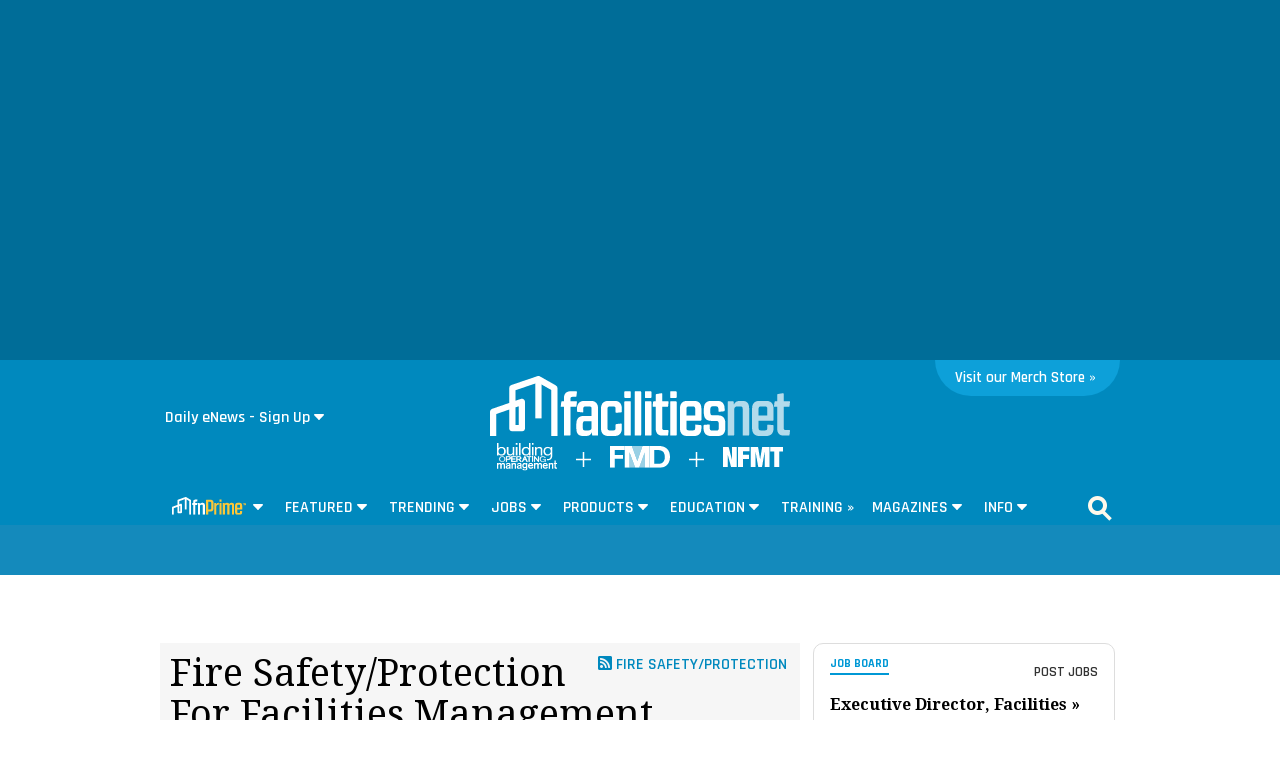

--- FILE ---
content_type: text/html; charset=utf-8
request_url: https://www.google.com/recaptcha/api2/aframe
body_size: 268
content:
<!DOCTYPE HTML><html><head><meta http-equiv="content-type" content="text/html; charset=UTF-8"></head><body><script nonce="fJ4g48iIFQjF6uO1ShzDFA">/** Anti-fraud and anti-abuse applications only. See google.com/recaptcha */ try{var clients={'sodar':'https://pagead2.googlesyndication.com/pagead/sodar?'};window.addEventListener("message",function(a){try{if(a.source===window.parent){var b=JSON.parse(a.data);var c=clients[b['id']];if(c){var d=document.createElement('img');d.src=c+b['params']+'&rc='+(localStorage.getItem("rc::a")?sessionStorage.getItem("rc::b"):"");window.document.body.appendChild(d);sessionStorage.setItem("rc::e",parseInt(sessionStorage.getItem("rc::e")||0)+1);localStorage.setItem("rc::h",'1768551398565');}}}catch(b){}});window.parent.postMessage("_grecaptcha_ready", "*");}catch(b){}</script></body></html>

--- FILE ---
content_type: image/svg+xml
request_url: https://www.facilitiesnet.com/graphics/rss.svg
body_size: 403
content:
<svg xmlns="http://www.w3.org/2000/svg" viewBox="0 0 448 448"><defs><style>.cls-1{fill:#fff;}</style></defs><g id="Layer_2" data-name="Layer 2"><g id="Layer_1-2" data-name="Layer 1"><path class="cls-1" d="M128.08,384a64,64,0,1,1-64-64,64,64,0,0,1,64,64Zm175.66,47.25c-8.35-154.6-132.18-278.59-286.95-286.95A16,16,0,0,0,0,160.25v48.07a16,16,0,0,0,14.89,16c111.83,7.28,201.47,96.7,208.77,208.77a16,16,0,0,0,16,14.89h48.07a16,16,0,0,0,16-16.79ZM448,431.5C439.6,197.68,251.46,8.45,16.5,0A16,16,0,0,0,0,16V64.08a16,16,0,0,0,15.45,16C206.63,87.92,360.08,241.4,367.92,432.55a16,16,0,0,0,16,15.45H432A16,16,0,0,0,448,431.5Z"/></g></g></svg>

--- FILE ---
content_type: application/javascript; charset=utf-8
request_url: https://validate.onecount.net/js/oc.min.js
body_size: 16223
content:
function returnResponse(e){if(""!=GCN.cookie.read("oc-js-session")&&null!=GCN.cookie.read("oc-js-session")||GCN.cookie.set("oc-js-session",e.session),300!=e.status){if(401==e.status){var t=GCN.url.parse(e.redirect),o={ocurl:t.host,url:t.url+t.search};return"undefined"!=typeof e.referer&&"undefined"!=typeof e.referer.name&&(o.referrer=e.referer.value),""===o.referrer&&(o.referrer=document.referrer==document.location.href?"":document.referrer),void GCN.event.on("load",null,function(){GCN.onecount.form.popup.display(o)})}if("undefined"!=typeof e.referer&&"undefined"!=typeof e.referer.name&&GCN.cookie.remove(e.referer.name,{sublevel:1}),"undefined"!=typeof e.cookies||e.cookies.length>0){for(var n=e.cookies.cookie.length||0,i={},r=0;r<n;r++)""!=e.cookies.cookie[r].name&&(GCN.cookie.set(e.cookies.cookie[r].name,e.cookies.cookie[r].value,{expires:new Date(1e3*(e.cookies.cookie[r].duration||e.cookies.duration)),path:e.cookies.cookie[r].path||e.cookies.path,domain:e.cookies.cookie[r].domain||GCN.url.parse(document.location.href).domain}),"__ocid"!=e.cookies.cookie[r].name&&"__ocusername"!=e.cookies.cookie[r].name||(i[e.cookies.cookie[r].name]=e.cookies.cookie[r].value));i.hasOwnProperty("__ocid")&&i.hasOwnProperty("__ocusername")&&(""==i.__ocid||null==i.__ocid?GCN.promise.dispatchLogout():GCN.promise.dispatchLogin(i.__ocid,i.__ocusername));var c={hasAccess:200==e.status};if(e&&e.user&&e.user.hasOwnProperty("view_count")&&(c.view_count=e.user.view_count),e&&GCN.callbacks){for(var a=0;a<GCN.callbacks.length;a++)GCN.callbacks[a]&&"function"==typeof GCN.callbacks[a]&&GCN.callbacks[a](c);GCN.callbacks=[]}GCN.variables.realReferer=GCN.cookie.read("realReferer")||"",GCN.variables.realReferer.length>0?realReferer=GCN.variables.realReferer:GCN.onecount.isOcReferrer()&&(realReferer=""),GCN.url.hasSmartlink(document.URL)===!0&&GCN.onecount.setEmailReferrer();var s=document.referrer||"";if(""!==s){var u=GCN.url.parse(s);u.pathname.indexOf("lt.php")>0&&u.host.indexOf("onecount.net")>0&&GCN.onecount.setEmailReferrer()}"function"==typeof GCN.onecount.refreshParams&&GCN.onecount.refreshParams(e.params),GCN.promise.dispatchInit(e.user)}}else{"undefined"!=typeof e.referer&&"undefined"!=typeof e.referer.name&&GCN.cookie.set(e.referer.name,e.referer.value,{path:"/",domain:GCN.url.parse(document.location.href).domain}),GCN.onecount.setReferrer();var l=!1;if("undefined"!=typeof e.redirect&&e.redirect.indexOf("index.php?action=get-tokens")!==-1&&(l=!0),l&&"undefined"!=typeof e.thirdPartyFlag&&"undefined"!=typeof e.session&&1==e.thirdPartyFlag){var d=document.createElement("img");d.setAttribute("id","__ocPixelIdentifier"),d.src=GCN.onecount.url+"/onecount/pixels/initial.php?__cuuid="+GCN.onecount.getClientId()+"&sid="+e.session+"&_d_="+(new Date).getTime(),document.body.appendChild(d),document.getElementById("__ocPixelIdentifier").style.display="none",setTimeout(function(){GCN.onecount.checkPerm()},2e3)}else GCN.script.addAsync(e.redirect+"&temp_="+GCN.cookie.read("__tempcookie"))}}function redirectUrl(e,t){if("subscribe"==e)GCN.script.addAsync(t);else if("redirect"==e)window.location.href=t;else if("popup"==e){var o=function(e){var o=new RegExp("[?&]"+e+"=([^&#]*)").exec(t);return null==o?null:decodeURI(o[1])||0};if("1"==o("c")){var n=o("b");n+="&__cuuid="+o("cid");var i=JSON.parse(o("gc")),r="<iframe src='"+n+"'  style='width:"+i.width+"px;height:"+i.height+"px;border:0px;margin:0px;padding:0px;border-radius : 7px;' allowfullscreen></iframe>";GCN.targeting.process([{action_data:{messageHtml:r},action_name:"Action Preview",action_type:"1",popup_config:o("gc")}])}}}function listenMessage(e){"closepopup"==e.data&&(document.getElementById("oc-modal").style.display="none",document.body.style.overflow="scroll")}function trackAdClicks(e,t){const o=document.getElementById(e);o&&o.addEventListener("click",function(){var o,n,i=(document,window.top.document),r=encodeURIComponent,c=(decodeURIComponent,t.advertiserId),a=t.campaignId,s=t.creativeId,u=t.lineItemId||0,l=0,d=0,p=1,f=0,h=0,g=0,m=Math.round((new Date).getTime()/1e3),v=[],_=[];n=GCN.onecount.urls.viewability.sb,n=n.replace("v_sb.php","v_sb_click.php");var y=GCN.cookie.read("_gcnb")||"0.1";y=y.split("."),y=2==y.length?y[1]:1;var b={_p:r(i.location.href),_h:i.location.hostname,_v:GCN.cookie.read("_gcna")||"0",_c:y,_o:GCN.cookie.read("__ocid")||0,_t:GCN.cookie.read("__tempcookie")||0,_iit:GCN.timer.now()||Math.round((new Date).getTime()/1e3)};v.push(["cb",1e19*Math.random()].join("="));for(var k in b)b.hasOwnProperty(k)&&v.push([k,b[k]].join("="));o=v.join("&"),n=GCN.url.build(n,o),_.push([s,l,d,f,h,g,p,m,u,c,a].join(".")),_.length&&((new Image).src=[n,["_b",_.join("|")].join("="),["_s",10].join("=")].join("&")),console.log("Ad clicked:",e),console.log("Ad clicked Time:",Math.round((new Date).getTime()/1e3)),console.log("Event:",t)})}var GCN=GCN||{},targetFunctionCall=!0;!function(e,t){"use strict";var o=t.document,n=encodeURIComponent,i=decodeURIComponent;e.variables={},e.callbacks=[],e.timer={now:function(){return Math.round((new Date).getTime()/1e3)},nMT:function(e){return new Date((new Date).getTime()+6e4*e)},nM:function(e){var t=new Date((new Date).getTime()+6e4*e);return t.setHours(0,0,0,0),t},nH:function(e){return new Date((new Date).getTime()+36e5*e)},nD:function(e){return new Date((new Date).getTime()+864e5*e)},nY:function(e){return new Date((new Date).getTime()+31536e6*e)}},e.cookie={read:function(e){for(var t=o.cookie.split(";"),n=t.length,r=e+"=",c=0;c<n;c++){for(var a=t[c];" "==a.charAt(0);)a=a.substring(1,a.length);if(0===a.indexOf(r))return i(a.substring(r.length,a.length))}return null},set:function(e,t,i){var i=i||{};return o.cookie=[e,"=",n(t),i.expires?"; expires="+i.expires.toUTCString():"",i.path?"; path="+i.path:"; path=/",i.domain?"; domain="+i.domain:"",i.secure?"; secure":""].join("")},remove:function(t,n){var n=n||{};return n.sublevel=n.sublevel||0,1==n.sublevel&&(n.domain=e.url.parse(o.location.href).domain),n.expires=e.timer.nY(-1),e.cookie.set(t,"",n)}},e.url={parse:function(e){var t=/^(((([^:\/#\?]+:)?(?:(\/\/)((?:(([^:@\/#\?]+)(?:\:([^:@\/#\?]+))?)@)?(([^:\/#\?\]\[]+|\[[^\/\]@#?]+\])(?:\:([0-9]+))?))?)?)?((\/?(?:[^\/\?#]+\/+)*)([^\?#]*)))?(\?[^#]+)?)(#.*)?/,o=t.exec(e),n="",i=o[11].split(".");return 2==i.length?n="."+i.join("."):i.length>2&&(i=i.slice(-2),n="."+i.join(".")),{href:o[0],withoutHash:o[1],url:o[2],origin:o[3],protocol:o[4],protocolseparator:o[5],credhost:o[6],cred:o[7],user:o[8],pass:o[9],host:o[10],hostname:o[11],port:o[12],pathname:o[13],segment1:o[14],segment2:o[15],search:o[16],hash:o[17],domain:n}},send_request:function(e,t,o,n,i){var r=new XMLHttpRequest;"undefined"==typeof XMLHttpRequest&&(XMLHttpRequest=function(){try{return new ActiveXObject("Msxml2.XMLHTTP.6.0")}catch(e){}try{return new ActiveXObject("Msxml2.XMLHTTP.3.0")}catch(e){}try{return new ActiveXObject("Microsoft.XMLHTTP")}catch(e){}throw new Error("This browser does not support XMLHttpRequest.")}),r.onreadystatechange=function(){if(4==this.readyState&&"function"==typeof i){var e=this.responseText;i(200==this.status?e:'{"success" : false}')}},r.open(e,t,!0);for(var c in n)r.setRequestHeader(c,n[c]);r.send(o)},params:function(e){var t,o=e.split("?"),n={};if(2==o.length){o=o[1].split("#"),o=o[0].split("&");for(var i=0,r=o.length;i<r;i++)t=o[i].split("="),n[t[0]]=t[1]}return n},build:function(t,o){if("string"==typeof t&&t.length>0&&"string"==typeof o&&o.length>0){var n=e.url.parse(t).search,i=null===n||void 0===n||""===n?"?":"&";return t+i+o+"&sessId="+GCN.cookie.read("__tempcookie")}if("string"==typeof t&&t.length>0&&"object"==typeof o&&Object.keys(o).length>0){var r=Object.keys(o).map(function(e){return[e,o[e]].join("=")}).join("&");return this.build(t,r+"&sessId="+GCN.cookie.read("__tempcookie"))}return t},hasSmartlink:function(e){try{var t=this.parse(e),o=t.search;return!!(o.indexOf("oc_slh=")>0||o.indexOf("ocid=")>0&&o.indexOf("email="))}catch(n){return!1}}},e.script={add:function(e){o.write('<script src="'+e+'"></script>')},addDefer:function(e){o.write('<script src="'+e+'" defer></script>')},addInHeader:function(e){var t=this.createScript(e);o.head.appendChild(t)},addAsync:function(e){var t=this.createScript(e);t.async=!0,o.head.appendChild(t)},createScript:function(e){var t=o.createElement("script");return t.type="text/javascript",t.src=e,t}},e.method={call:function(e,o){var o=o||{},n=t[e];return"function"==typeof n?n():Object.keys(o).map(function(e){return[e,o[e]].join("=")}).join("&")}},e.event={on:function(e,o,n){var o=o||t;o.addEventListener?o.addEventListener(e,n,!1):o.attachEvent&&o.attachEvent("on"+e,n)},off:function(e,o,n){var o=o||t;o.removeEventListener?o.removeEventListener(e,n,!1):o.detachEvent&&o.detachEvent("on"+e,n)}},e.random={number:function(){return Math.floor(2147483647*Math.random())},string:function(e){for(var e=e||10,t="",o="ABCDEFGHIJKLMNOPQRSTUVWXYZabcdefghijklmnopqrstuvwxyz0123456789",n=o.length,i=0;i<e;i++)t+=o.charAt(Math.floor(Math.random()*n));return t}}}(GCN,window);var __oc_tracker_interval;!function(e,t){"use strict";e.tracker=function(){function o(e){var t=e.split(".");return"undefined"==typeof t[3]||isNaN(t[3])?1:parseInt(t[3],10)}function n(e){var t=e.split(".");return"undefined"==typeof t[1]||isNaN(t[1])?1:parseInt(t[1],10)}function i(e){for(var t,o=e.length-1;o>=0;o--){var n=e[o][0],i=e[o].slice(1,e[o].length);"function"==typeof E[n]?(t=E[n].apply(null,i),"object"==typeof t&&Object.keys(t).map(function(e){x.custom[e]=t[e]})):console.log("No function found: "+n)}}function r(e){return Object.keys(e).map(function(t){return"object"==typeof e[t]?r(e[t]):[t,e[t]].join("=")}).join("&")}function c(){if(t.addEventListener)for(var e=0,o=w.eevents.length;e<o;e++)t.addEventListener(w.eevents[e],u,!1);else if(t.attachEvent)for(var e=0,o=w.eevents.length;e<o;e++)switch(w.eevents[e]){case"mousemove":case"mousedown":case"pointermove":case"keydown":case"click":d.attachEvent("on"+w.eevents[e],u);break;default:t.attachEvent("on"+w.eevents[e],u)}}function a(){if(t.removeEventListener)for(var e=0,o=w.eevents.length;e<o;e++)t.removeEventListener(w.eevents[e],u,!1);else if(t.detachEvent)for(var e=0,o=w.eevents.length;e<o;e++)switch(w.eevents[e]){case"mousemove":case"mousedown":case"pointermove":case"keydown":case"click":d.detachEvent("on"+w.eevents[e],u);break;default:t.detachEvent("on"+w.eevents[e],u)}}function s(){for(var t={1:"oc:keywords",2:"og:keywords",3:"keywords",4:"article:tag"},o=g.split(","),n=o.map(function(e){return t[e]}),i=document.getElementsByTagName("meta"),r="",c=0;c<i.length;c++){var a=i[c].getAttribute("name")||i[c].getAttribute("property")||"";if(a&&a.length>0&&n.indexOf(a.toLowerCase())>=0)try{r+=i[c].getAttribute("content")+","}catch(s){console.log(s)}}if(e.onecount&&e.onecount.customFunctions&&e.onecount.customFunctions.keywords_get)try{var u=e.onecount.customFunctions.keywords_get,l=u.split(".");if(1==l.length)var d=window[u];else{for(var p=window[l[0]],c=1;c<l.length;c++)p=p[l[c]];var d=p}var f=d()||"";f&&(r+=f)}catch(s){console.log(s)}return r&&r.length>0?(r=r.split(","),r=r.filter(function(e){return e})):[]}function u(o){o=o||t.event;var n="mousemove",i=new Image(1,1);a(),"type"in o&&(n=o.type);var r="_gcna="+x.cookie._gcna+"&_gcnb="+x.cookie._gcnb+"&_et="+n+"&_u="+e.random.number()+"&_us="+e.random.string();i.src=e.url.build(w.eurl,r)}var l=encodeURIComponent,d=t.document,p=null,f=null,h=null,g=null,m=d.getElementById("oc-widget-main");if(null==m&&(m=d.querySelector('script[src*="oc.min.js"]')),null==m){var v=d.getElementsByTagName("script"),_=v.length-1;m=v[_]}if(m&&m.src&&""!=m.src){var y=e.url.parse(m.src);y&&"object"==typeof y&&(f=y.hash&&"string"==typeof y.hash?y.hash.substr(1):null,h=f.split("&"),h.length>1?(p=h[0],g=h[1]):(p=h[0],g="1,2,3,4"))}var b="https://validate.onecount.net/onecount/",k="__cuuid="+p,w={url:e.url.build(b+"oct/tracker.php",k),eurl:e.url.build(b+"oct/engagement.php",k),eevents:["mousemove","mousedown","touchstart","touchmove","scroll","click","keydown","pointermove"],version:"5.0",domain:e.url.parse(d.location.href).domain},x={def:{_c:navigator.cookieEnabled?1:0,_d:navigator.doNotTrack||0,_h:d.location.hostname,_l:l(navigator.language||""),_p:l(d.location.href),_pf:l(navigator.platform||""),_r:l(d.referrer.substr(0,1e3)),_s:screen.width&&screen.height?[screen.width,screen.height].join("x"):"",_t:l(d.title),_u:e.random.number(),_us:e.random.string(),_v:w.version},custom:{_cv:""},cookie:{_gcna:e.cookie.read("_gcna"),_gcnb:e.cookie.read("_gcnb"),_gcno:e.cookie.read("__ocid")||"0",_gcnt:e.cookie.read("__tempcookie")||0,_gcnz:e.cookie.read("_gcnz")||""},visit:{}},C={init:function(){var t,i,r=e.timer.now();null===x.cookie._gcna?(x.visit._nvstr=1,x.visit._rvstr=0,x.visit._vctr=1,x.visit._pctr=1,x.visit._ts=r,x.cookie._gcna=[x.cookie._gcno,x.cookie._gcnt,x.visit._ts,x.visit._vctr].join("."),x.cookie._gcnb=[x.visit._ts,x.visit._pctr].join("."),x.cookie._gcnz=x.def._r,e.cookie.set("_gcna",x.cookie._gcna,{expires:e.timer.nY(10),domain:w.domain}),e.cookie.set("_gcnb",x.cookie._gcnb,{expires:e.timer.nMT(30),domain:w.domain}),e.cookie.set("_gcnz",x.cookie._gcnz,{expires:e.timer.nMT(30),domain:w.domain})):(t=o(x.cookie._gcna),null===x.cookie._gcnb?(x.visit._nvstr=0,x.visit._rvstr=1,x.visit._vctr=t+1,x.visit._pctr=1,x.cookie._gcna=[x.cookie._gcno,x.cookie._gcnt,r,x.visit._vctr].join("."),x.cookie._gcnz=x.def._r):(1==t?(x.visit._nvstr=1,x.visit._rvstr=0):(x.visit._nvstr=0,x.visit._rvstr=1),i=n(x.cookie._gcnb),x.visit._pctr=i+1),x.cookie._gcnb=[r,x.visit._pctr].join("."),e.cookie.set("_gcna",x.cookie._gcna,{expires:e.timer.nY(10),domain:w.domain}),e.cookie.set("_gcnb",x.cookie._gcnb,{expires:e.timer.nMT(30),domain:w.domain}),e.cookie.set("_gcnz",x.cookie._gcnz,{expires:e.timer.nMT(30),domain:w.domain}))}},E={_setAccount:function(e){return{_ca:l(e||"")}},_setCategory:function(e){return{_pc:l(e||"")}},_setSignature:function(e){return{_ds:l(e||"")}},_overrideReferrer:function(t){return x.def._r=l(t.substr(0,1e3)),1==x.visit._pctr&&(x.cookie._gcnz=x.def._r,e.cookie.set("_gcnz",x.cookie._gcnz,{expires:e.timer.nMT(30),domain:w.domain})),{}},_overrideTitle:function(e){return x.def._t=l(e),{}},_setAdDFP:function(e){return{_ad:e||""}},_setAdOpenX:function(e){return{_ao:e||""}},_addScript:function(e){for(var t=0,o=e.length;t<o;t++){var n=document.createElement("script");n.type="text/javascript",n.async=!0,n.src=e[t];var i=document.getElementsByTagName("script")[0];i.parentNode.insertBefore(n,i)}},_trackPageSection:function(t){for(var o=0,n=t.length;o<n;o++){var i=d.getElementById(t[o][0]);if(null!==i)for(var r=i.getElementsByTagName("a"),c=0,a=r.length;c<a;c++){var s=e.url.parse(r[c].href),u=s.withoutHash;"undefined"==typeof s.search?u+="?ocps="+t[o][1]:u.indexOf("ocps=")==-1&&(u+="&ocps="+t[o][1]),"undefined"!=typeof s.hash&&(u+=s.hash),r[c].href=u}}},_setCustomVar:function(e){var t=x.custom._cv||"";return""===t?x.custom._cv=l(e.join("~")):x.custom._cv=[l(e.join("~")),t].join("|"),{}}};return C.init(),c(),{data:x,config:null,init:function(t){if(x.def._k=s().join(","),null===this.config&&"[object Array]"===Object.prototype.toString.call(t)){var o=t;this.config=o.length>2?o.slice(0,2):o}"0"===x.cookie._gcno&&0===x.cookie._gcnt&&(x.cookie._gcna=null,x.cookie._gcnb=null,x.cookie._gcno=e.cookie.read("__ocid")||"0",x.cookie._gcnt=e.cookie.read("__tempcookie")||0,x.cookie._gcnz=e.cookie.read("_gcnz")||"",C.init()),"0"!==x.cookie._gcno||0!==x.cookie._gcnt?(__oc_tracker_interval&&clearInterval(__oc_tracker_interval),i(t),new Image(1,1).src=e.url.build(w.url,r(x))):(__oc_tracker_interval&&clearInterval(__oc_tracker_interval),__oc_tracker_interval=setInterval(function(){e.tracker.init(t)},500))},track:function(t,o,n){null==n&&(n=""),null!=o&&""!=o||(o=t);try{var i=e.url.parse(t);i&&"object"==typeof i&&(this.data.def._h=i.hostname,this.data.def._p=l(t),this.data.def._t=l(o),this.data.def._r=l(n.substr(0,1e3)),this.data.def._u=e.random.number(),this.data.def._us=e.random.string(),a(),C.init(),c(),this.init(this.config))}catch(r){}}}}()}(GCN,window),function(e,t){"use strict";var o=t.document,n=encodeURIComponent;decodeURIComponent;e.onecount={url:"https://validate.onecount.net",cuuid:null,origin:null,urls:{},links:{},config:{},customFunctions:{},init:function(){this.settempcookie(),this.parseScript(),this.setConfig(),this.setUrls(),this.checkPerm(),this.loadAdditionalScripts(),this.setLinks()},settempcookie:function(){if(console.log("Check temp cookie:"),console.log(GCN.cookie.read("__tempcookie")),null==GCN.cookie.read("__tempcookie")){var t=(Math.random()+1).toString(36).substring(2)+(Math.random()+1).toString(36).substring(2)+(Math.random()+1).toString(36).substring(2)+(Math.random()+1).toString(36).substring(2)+(Math.random()+1).toString(36).substring(2)+(Math.random()+1).toString(36).substring(2)+(Math.random()+1).toString(36).substring(8),n=new Date;n.setDate(n.getDate()+365),console.log("Checking domain:"),console.log(e.url.parse(o.location.href).domain),GCN.cookie.set("__tempcookie",t,{expires:n,domain:e.url.parse(o.location.href).domain}),GCN.cookie.set("OC__tempcookie",t,{expires:n,domain:e.url.parse(o.location.href).domain})}var i=window.realReferer||"",r=GCN.cookie.read("emailReferer"),c=c||[],a=[];c.push(["_setAccount",""]),c.push(["_setSignature",a.join("~")]),r&&1==r?(c.push(["_overrideReferrer","email"]),GCN.cookie.remove("emailReferer")):"undefined"!=typeof document.referrer&&""==document.referrer&&c.push(["_overrideReferrer",i]),GCN.tracker.init(c)},setConfig:function(){window.oc_config&&(this.config=window.oc_config)},parseScript:function(){var t=o.getElementById("oc-widget-main");if(null==t&&(t=o.querySelector('script[src*="oc.min.js"]')),null==t){var n=o.getElementsByTagName("script"),i=n.length-1;t=n[i]}if(t&&t.src&&""!=t.src){var r=e.url.parse(t.src);r&&"object"==typeof r&&(this.origin=r.origin,this.cuuid=r.hash&&"string"==typeof r.hash?r.hash.substr(1):null)}},getClientId:function(){return this.cuuid},getOrigin:function(){return this.origin},getScript:function(){var e=o.getElementsByTagName("script"),t=e.length-1,n=e[t];return n},setUrls:function(){var t=this.url+"/onecount/",o="__cuuid="+this.getClientId(),n={access:e.url.build(t+"api/public/oc-index.php",o),automation:e.url.build(t+"automation/a.php",o),loginlogout:e.url.build(t+"login/loginlogout.php",o),newlogin:e.url.build(t+"login-lookup/Login_form.php",o),custom_data:e.url.build(t+"custom/customcollection.php",o),viewability:{main:e.url.build(t+"oct/v.php",o),sb:e.url.build(t+"oct/v_sb.php",o)},form:{embed:e.url.build(t+"flexreg/oc-form-embed-js.php",o)},tracker:{main:e.url.build(t+"oct/tracker.php",o),engagement:e.url.build(t+"oct/engagement.php",o),honeypot:e.url.build(t+"oct/creditcardlist.php",o),nojs:e.url.build(t+"oct/tracker_nojs.php",o)},fingerprint:e.url.build(t+"api/fingerprint/index.php",o),targeting:{track:e.url.build(t+"oct/persona_track.php",o),trackAction:e.url.build(t+"oct/action_track.php",o)},recommendation:{track:e.url.build(t+"oct/cr.php",o)}};this.urls=n},refreshParams:function(e){e&&"object"==typeof e.urls&&e.urls&&this.refreshUrls(e.urls),e&&"object"==typeof e.customFunctions&&e.customFunctions&&(this.customFunctions=e.customFunctions)},refreshUrls:function(t){if("object"==typeof t&&t&&"undefined"!=typeof t.reg&&t.reg)try{var o=e.url.parse(t.reg);o&&(this.urls.newlogin=o.url+"onecount/login-lookup/Login_form.php"),this.urls.loginlogout=o.url+"onecount/login/loginlogout.php",this.setLinks()}catch(n){}},setLinks:function(){var t={loginLogoutUrl:e.onecount.urls.loginlogout,newloginUrl:e.onecount.urls.newlogin,"return":window.location.href,login:function(){return"1"==newlogin?e.url.build(this.newloginUrl,"login=gate&ocsid="+e.cookie.read("oc-js-session")+this.getReturn()):e.url.build(this.loginLogoutUrl,"sid="+e.cookie.read("oc-js-session")+this.getReturn())},logout:function(){return"1"==newlogin?e.url.build(this.newloginUrl,"action=logout&sid="+e.cookie.read("oc-js-session")+this.getReturn()):e.url.build(this.loginLogoutUrl,"action=logout&sid="+e.cookie.read("oc-js-session")+this.getReturn())},getReturn:function(e){return this["return"].trim()?"&return="+n(this["return"]):""}};this.links=t},setTargeting:function(){if(targetFunctionCall){var o=e.cookie.read("__tempcookie")||"",n=!0;if(""==o){var i="";setTimeout(function(){i=setInterval(function(){if(o=e.cookie.read("__tempcookie")||"",console.log(o),""!=o&&n){for(var i=e.onecount.urls.automation,r="ocid="+(e.cookie.read("__ocid")||"")+"&tid="+(e.cookie.read("__tempcookie")||""),c=document.cookie,a="",s=c.split("; "),u=0;u<s.length;u++){var l=s[u].split("="),d=l[0];if(d.includes("_ocaction")){var p=d.split("_ocaction-");a+=p[0]+","}}r+="&domain="+t.location.hostname+"&section="+t.location.pathname+"&actions="+a;var f=e.url.build(i,r);e.script.addInHeader(f),targetFunctionCall=!1,n=!1}},1e3)},3e3),setTimeout(function(){clearInterval(i)},1e4)}else{for(var r=e.onecount.urls.automation,c="ocid="+(e.cookie.read("__ocid")||"")+"&tid="+(e.cookie.read("__tempcookie")||""),a=document.cookie,s="",u=a.split("; "),l=0;l<u.length;l++){var d=u[l].split("="),p=d[0];if(p.includes("_ocaction")){var f=p.split("_ocaction-");s+=f[1]+","}}c+="&domain="+t.location.hostname+"&section="+t.location.pathname+"&actions="+s;var h=e.url.build(r,c);e.script.addInHeader(h),targetFunctionCall=!1}}},loadAdditionalScripts:function(){var t=this.url+"/js/custom/index.php?__cuuid="+this.getClientId()+"&host="+document.location.hostname;e.script.addAsync(t)},isLoggedIn:function(){var t=e.cookie.read("__ocid")||"";return 64===t.length},login:function(o){t.location=o?e.url.build(this.links.login(),"brand="+o):this.links.login()},logout:function(){this.isLoggedIn()&&(t.location=this.links.logout())},custom_data:function(e,t,o){try{var n=JSON.parse(t),i={};i.useragent=navigator.userAgent,i.host=document.location.host,i.gcna=GCN.cookie.read("_gcna")||"",i.gcnb=GCN.cookie.read("_gcnb")||"",i.ocid=GCN.cookie.read("__ocid")||"",i.tempid=GCN.cookie.read("__tempcookie")||"",n.__internal=i;var r="value="+JSON.stringify(n)+"&identifier="+e,c={"Content-type":"application/x-www-form-urlencoded"};GCN.url.send_request("POST",GCN.onecount.urls.custom_data,r,c,o)}catch(a){console.log(a),o('{"success" : false}')}},checkPerm:function(e){var t=GCN.cookie.read("oc-js-session")||"",o="host="+document.location.hostname+"&user_agent="+navigator.userAgent+"&cookie="+n(document.cookie)+"&sid="+t+"&js=1";if(e||(e={}),this.config&&"object"==typeof this.config&&!e.hasOwnProperty("resource")&&this.config.hasOwnProperty("resourceId")&&(e.resource=this.config.resourceId),"object"==typeof e)for(var i in e)e.hasOwnProperty(i)&&(o+="&"+i+"="+n(e[i]));void 0!=e&&e.hasOwnProperty("url")||(o+="&url="+n(document.URL)),void 0!=e&&e.hasOwnProperty("referrer")||(o+="&referrer="+document.referrer);var r=GCN.url.build(GCN.onecount.urls.access,o)+"&temp_="+GCN.cookie.read("__tempcookie"),c=function(e){var t=new RegExp("[?&]"+e+"=([^&#]*)").exec(window.location.href);return null==t?null:decodeURI(t[1])||0};if("1"==c("c")){var a=c("b");a+="&__cuuid="+c("cid");var s=JSON.parse(c("gc")),u="<iframe src='"+a+"'  style='width:"+s.width+"px;height:"+s.height+"px;border:0px;margin:0px;padding:0px;border-radius : 7px;' allowfullscreen></iframe>";GCN.targeting.process([{action_data:{messageHtml:u},action_name:"Action Preview",action_type:"1",popup_config:c("gc")}])}else GCN.script.addAsync(r)},track:function(t,o,n,i,r){var c={};e.tracker.track(t,o,n),c.url=t,c.referrer=n,arguments.length>3&&"function"==typeof arguments[arguments.length-1]&&(4==arguments.length&&"function"==typeof arguments[arguments.length-1]&&(r=arguments[arguments.length-1]),5==arguments.length&&"function"==typeof arguments[arguments.length-1]&&(i=arguments[arguments.length-2],r=arguments[arguments.length-1])),void 0==typeof i&&(i=0),c.resource=i,"function"==typeof r&&e.callbacks.push(r),this.checkPerm(c)},gate:function(t,o){var n={};t&&(n.resource=t),"function"==typeof o&&e.callbacks.push(o),this.checkPerm(n)},setReferrer:function(){if(this.isOcReferrer()===!1){var t=o.referrer||"";if(e.url.hasSmartlink(document.URL)===!0&&this.setEmailReferrer(),""!==t){var n=e.url.parse(t);n.pathname.indexOf("lt.php")>0&&n.host.indexOf("onecount.net")>0&&this.setEmailReferrer()}"string"==typeof t&&t.length>0&&e.cookie.set("realReferer",t)}},setEmailReferrer:function(){e.cookie.set("emailReferer",1)},isOcReferrer:function(){var t=o.referrer||"";if(t&&t.length>0)try{var n=e.url.parse(t);return!!(n&&"object"==typeof n&&n.domain&&n.domain.indexOf("onecount.net")>0)}catch(i){return!1}return!1},modal:{elmt:null,create:function(e){null!==this.elmt&&(this.elmt.style.display="none");var t=o.createElement("div");t.id="oc-modal",t.style.display="block",this.elmt=t;var n=e.backgroundclose||"";"on"===n&&document.addEventListener("click",function(e){"oc-modal"===e.target.id&&(document.getElementById("oc-modal").style.display="none",document.body.style.overflow="scroll")});var i=o.createElement("div");i.id="oc-modal-content",i.height="100%";var r=this.getContent(e),c=this.getCloseButton(e);this.loadStyles(e),i.appendChild(c),r&&i.appendChild(r),t.appendChild(i),e.popupConfig&&void 0!=e.popupConfig||(e.popupConfig=""),this.triggerPopupConfigs(e.popupConfig,"oc-modal-content",function(){o.getElementsByTagName("body")[0].appendChild(t)})},popupRenderCosmeticsCallback:function(e,t){console.log(e),e&&(document.getElementById(t).style.margin="auto",document.getElementById(t).style.position="absolute",e.font&&void 0!=e.font&&(document.getElementById(t).style["font-family"]=e.font),e["font-size"]&&void 0!=e["font-size"]&&(document.getElementById(t).style["font-size"]=e["font-size"]+"px"),e.width&&void 0!=e.width?document.getElementById(t).style["max-width"]=e.width:e.width="",e.height&&void 0!=e.height?document.getElementById(t).style["max-height"]=e.height:e.height="",e.color&&void 0!=e.color&&(document.getElementById(t).style.color=e.color),e["bg-color"]&&void 0!=e["bg-color"]&&(document.getElementById(t).style["background-color"]=e["bg-color"]),e["bd-color"]&&void 0!=e["bd-color"]&&(document.getElementById(t).style["border-color"]=e["bd-color"],"oc-popup-modal"==t&&(document.getElementById("oc-popup-header").style["background-color"]=e["bd-color"])),e["popup-slide-align"]&&void 0!=e["popup-slide-align"]&&("top"==e["popup-slide-align"]?document.getElementById(t).style.transform="translateY(-900%)":"right"==e["popup-slide-align"]?document.getElementById(t).style.transform="translateX(900%)":"bottom"==e["popup-slide-align"]?document.getElementById(t).style.transform="translateY(900%)":"left"==e["popup-slide-align"]&&(document.getElementById(t).style.transform="translateX(-900%)")))},triggerPopupConfigs:function(t,o,n){if(t&&void 0!=t)try{t=JSON.parse(t)}catch(i){console.log("Invalid popup config!")}t.delay&&void 0!=t.delay?setTimeout(function(){n(),e.onecount.modal.popupRenderCosmeticsCallback(t,o)},1e3*t.delay):setTimeout(function(){n(),e.onecount.modal.popupRenderCosmeticsCallback(t,o)},1e3)},getCloseButton:function(e){var t=e.close||{},n=this,i=o.createElement("span");i.id="oc-modal-close";var r=JSON.parse(e.popupConfig),c=r.closetext||"x";return i.innerHTML=c,i.onclick=function(){document.body.style.overflow="scroll",void 0!=t.url&&t.url.length>0?o.location.href=t.url:null!==n.elmt&&(n.elmt.style.display="none"),this.elmt=null},i},getContent:function(e){var t=o.createElement("div");return t.innerHTML=e.html||"",null==t.innerHTML||""==t.innerHTML?null:t},loadStyles:function(e){var t=e.style||{},n={},i=o.createElement("style");i.type="text/css",n.content_width=t.content_width||"30%",n.content_padding=t.content_padding||"0px";var r=JSON.parse(e.popupConfig);n.closecolor=r.closecolor||"#d95149",n.closetextcolor=r.closetextcolor||"#000",n.closeposition=r.closeposition||"right",n.closeradius=r.closeradius||"21",n.closesize=r.closesize||"25",n.closeheight=r.closeheight||"35",n.closewidth=r.closewidth||"35",n.popupshadow=r.popupshadow||"10",n.popupradius=r.popupradius||"0",n.popupborderwidth=r.popupborderwidth||"0",n.popupbordercolor=r.popupbordercolor||"#888",n.verticalposition=-r.verticalposition||"0",n.closebackgroundcolor=r.closebackgroundcolor||"#000000",n.closeopacity=r.closeopacity||"0.4";var c="rgba("+parseInt(n.closebackgroundcolor.slice(-6,-4),16)+","+parseInt(n.closebackgroundcolor.slice(-4,-2),16)+","+parseInt(n.closebackgroundcolor.slice(-2),16)+","+n.closeopacity+")";n.closepositionin="","right"==n.closeposition&&(n.closepositionin="right: 2px;");var a,s,u,l,d="",p="",f=2,h=2.6,g=0;/Mobi|Android/i.test(navigator.userAgent)&&(u=2.1,l=1,400==r.width&&(f=2.2,g=.9),450==r.width&&(f=2.5,g=.8),500==r.width&&(f=2.8,g=.7),550==r.width&&(f=3,g=.67),600==r.width&&(f=3,g=.67),r.width>600&&(r.width=600,f=3.1,g=.57),h=2.5,n.closeheight=n.closeheight/1.3,n.closewidth=n.closewidth/1.3,n.closesize=n.closesize/1.3),r["popup-hz-align"]&&void 0!=r["popup-hz-align"]&&("left"==r["popup-hz-align"]?a="10px":"right"==r["popup-hz-align"]?a="calc(96% - "+r.width+"px)":(a="calc(50% - "+r.width/u+"px)",d="calc(50% - "+r.width/f+"px)")),r["popup-vl-align"]&&void 0!=r["popup-vl-align"]&&("top"==r["popup-vl-align"]?(s="10px",p="10px"):"bottom"==r["popup-vl-align"]?(s="calc(98% - "+r.width+"px)",p="50%"):(s="calc(40% - "+r.height/l+"px)",p="calc(40% - "+r.height/h+"px)"));var m="body{overflow:scroll;}#oc-modal-content{background-color:#fefefe;margin:auto;padding:"+n.content_padding+";border:"+n.popupborderwidth+"px solid "+n.popupbordercolor+";width: fit-content;border-radius: "+n.popupradius+"px;animation: slide-in 0.7s forwards ease;box-shadow: 0px 0px "+n.popupshadow+"px rgba(0, 0, 0, 0.5);line-height: 0px;}#oc-modal-close{font-size:"+n.closesize+"px;align-content: center;border-radius:"+n.closeradius+"px;color:"+n.closetextcolor+";background:"+n.closecolor+";text-align:center;width:"+n.closewidth+"px;height:"+n.closeheight+"px;"+n.closepositionin+"top:"+n.verticalposition+"px;position:absolute;line-height:normal;font-family: none;}#oc-modal-close:focus,#oc-modal-close:hover{color:#000;text-decoration:none;cursor:pointer}@media only screen and (max-width: 600px)  { #oc-modal-content iframe{ zoom: "+g+";} #oc-modal{display:none;position:fixed;z-index:99999999999;padding-top:0rem;left:0;top:0;width:100%;height:100%;overflow:auto;background-color:"+c+"}   #oc-modal-content{margin:0px !important; left: "+d+" !important;top: "+p+" !important;} #oc-modal-content iframe{ border-radius: "+n.popupradius+"px !important;}}@media only screen and (min-width: 600px) { #oc-modal-content iframe{ zoom: "+g+";} #oc-modal{display:none;position:fixed;z-index:99999999999;padding-top:0rem;left:0;top:0;width:100%;height:100%;overflow:auto;background-color:"+c+"}   #oc-modal-content{margin:0px !important; left: "+d+" !important;top: "+p+" !important;} #oc-modal-content iframe{ border-radius: "+n.popupradius+"px !important;}}@media only screen and (min-width: 768px) { #oc-modal-content iframe{ zoom: 1;} #oc-modal{display:none;position:fixed;z-index:99999999999;padding-top:0rem;left:0;top:0;width:100%;height:100%;overflow:auto;background-color:"+c+"}   #oc-modal-content{margin:0px !important; left: "+a+" !important;top: "+s+" !important;} #oc-modal-content iframe{border-radius: "+n.popupradius+"px !important;}}@media only screen and (min-width: 992px) {  #oc-modal{display:none;position:fixed;z-index:99999999999;padding-top:0rem;left:0;top:0;width:100%;height:100%;overflow:auto;background-color:"+c+"}   #oc-modal-content{width: "+r.width+"px;margin:0px 0px 0px 20px !important;left: "+a+" !important;top: "+s+" !important; min-width: 0px !important;} #oc-modal-content iframe{border-radius: "+n.popupradius+"px !important;}}@media only screen and (min-width: 1200px) { #oc-modal{display:none;position:fixed;z-index:99999999999;padding-top:0rem;left:0;top:0;width:100%;height:100%;overflow:auto;background-color:"+c+"}   #oc-modal-content{width: "+r.width+"px;margin:0px 0px 0px 20px !important;left: "+a+" !important;top: "+s+" !important; min-width: 0px !important;} #oc-modal-content iframe{border-radius: "+n.popupradius+"px !important;}}@keyframes slide-in { 100% { transform: translateX(0%); }}";
i.innerHTML=m,o.body.appendChild(i)}},form:{embed:function(t){var t=t||{},o="",i=e.onecount.urls.form.embed;"form"==t.type||"popup"==t.type?o="&form="+t.formid:"full"==t.type&&(o="&url="+n(t.url)),"loginlogout"==t.type&&void 0!=t["return"]&&(o="&return="+n(t["return"])),void 0!=t.popup&&1===t.popup&&(o+="&popup=1");var r=e.url.build(i,"containerId="+t.containerid+"&ocurl="+t.ocurl+"&type="+t.type+o);void 0!=t.async&&t.async===!0?e.script.addAsync(r):e.script.add(r)},popup:{resize:function(t){var n=o.getElementById(t),i=(n.src,{});i.size=JSON.stringify({action:"getsize"}),i.host=JSON.stringify({action:"gethost"}),setTimeout(function(){e.variables.interval.size=setInterval(function(){n.contentWindow.postMessage(i.size,"*")},1e3)},1e3),void 0===e.variables&&(e.variables={}),void 0===e.variables.interval&&(e.variables.interval={}),setTimeout(function(){e.variables.interval.host=setInterval(function(){n.contentWindow.postMessage(i.host,"*")},1e3)},1e3),setTimeout(function(){clearInterval(e.variables.interval.host)},2e4)},display:function(t){var o=void 0===t.referrer||""===t.referrer?"":t.referrer;if(""===o){var n=e.url.parse(window.location.href);o="object"==typeof n?n.origin:""}var i={close:{url:o},style:{content_width:"80%",content_padding:"20px"}};e.onecount.modal.create(i),delete t.referrer,void 0==t.containerid&&(t.containerid="oc-modal-content"),t.async=!0,t.type="full",t.popup=1,e.event.on("message",null,this.message),e.onecount.form.embed(t)},message:function(t){var n=JSON.parse(t.data);if("getsize"==n.action&&(t.target._sT.height=n.msg,clearInterval(e.variables.interval.size)),"gethost"==n.action){var i=e.url.parse(n.msg);if(i&&i.segment2&&"tSuccessView.php"==i.segment2){var r=o.getElementById("oc-modal-close");r.style.display="block"}clearInterval(e.variables.interval.host)}}}},functions:{dfp_sb_ad_capture:function(t){!t.isEmpty&&t.creativeId&&(top.oc_ad_container.push({advertiserid:t.advertiserId,campaignid:t.campaignId,bannerid:t.creativeId,zoneid:t.lineItemId||0,cRef:o.getElementById(t.slot.getSlotId().getDomId()),cv_time:0,tv_time:0,viewable:1,v_counter:0,v_status:0,i_time:0,v_undetermined:0,v_load_time:e.timer.now(),v_recorded:0,i_recorded:0}),trackAdClicks(t.slot.getSlotElementId(),t))},get_user_data:function(){var t=e.cookie.read("__ocid")||0,o=e.cookie.read("__tempcookie")||0;return[t,o].join(".")},getAtyponTopics:function(){var e="";if(" undefined"!=typeof digitalData&&"object"==typeof digitalData)try{var t=digitalData.publication.group.topics;if(t&&t.length>0)for(var o=0;o<t.length;o++)e+=t[o].topicLabel+","}catch(n){}return e}}},e.onecount.init()}(GCN,window),function(e,t){"use strict";var o=t.document;encodeURIComponent,decodeURIComponent;e.targeting={executedActions:[],process:function(o){if(null==e.cookie.read("oc-popup-persession")&&100!=o[0].popupcount&&e.cookie.set("oc-popup-persession",o[0].popupcount),"1"==o[0].unknown&&null!=e.cookie.read("__ocid")&&""!=e.cookie.read("__ocid"));else{o&&!o instanceof Array&&(o=[o]);for(var n=t.location.hostname,i=(t.location.pathname,0);i<o.length;i++){var r=o[i];switch(r.cookie="_ocaction-"+r.segment_id,r.action_type){case"2":this.processRedirect(r);break;case"1":var c=100;if(100!=o[0].popupcount&&(c=e.cookie.read("oc-popup-persession"),void 0==o[0].popupcount&&(c=100)),c>0){var a=(new Date).getHours(),s=r.action_set_time,u=this,l=r;if(l.action_data.messageHtml.includes("<iframe")){var d=l.action_data.messageHtml,p=d.split(/src='(.*?)'/g);p[1].includes("__cuuid")||(p[1]+="&__cuuid="+GCN.onecount.cuuid),p[1].includes("ocid")||(p[1]+="&ocid="+e.cookie.read("__ocid")),p[1]+="&host="+n,p[1].includes("tempcookie")||(p[1]+="&tempcookie="+e.cookie.read("__tempcookie"));var f=JSON.parse(l.popup_config);l.action_data.messageHtml=d.replace(/src='(.*?)'/g,"src='"+p[1]+"'"),l.action_data.messageHtml=l.action_data.messageHtml.replace(/style='(.*?)'/g,"style='width:"+f.width+"px;height:"+f.height+"px;border:0px;margin:0px;padding:0px;border-radius : 7px;'")}try{var h=JSON.parse(l.popup_config)}catch(g){var h={};h.delay="1",console.log("Invalid popup config!")}var m=!1;"morning"==s&&a>=6&&a<=11?"exit"==h.delay?window.addEventListener("beforeunload",function(e){m||(u.processPopup(l),e.preventDefault(),e.returnValue="",m=!0)}):u.processPopup(l):"afternoon"==s&&a>=12&&a<=17?"exit"==h.delay?window.addEventListener("beforeunload",function(e){m||(u.processPopup(l),e.preventDefault(),e.returnValue="",m=!0)}):u.processPopup(l):"evening"==s&&a>=18&&a<=24?"exit"==h.delay?window.addEventListener("beforeunload",function(e){m||(u.processPopup(l),e.preventDefault(),e.returnValue="",m=!0)}):u.processPopup(l):"overnight"==s&&a>=0&&a<=5?"exit"==h.delay?window.addEventListener("beforeunload",function(e){m||(u.processPopup(l),e.preventDefault(),e.returnValue="",m=!0)}):u.processPopup(l):"default"!=s&&""!=s&&void 0!=s||("exit"==h.delay?window.addEventListener("beforeunload",function(e){m||(u.processPopup(l),e.preventDefault(),e.returnValue="",m=!0)}):u.processPopup(l)),c--,100!=o[0].popupcount&&e.cookie.set("oc-popup-persession",c)}break;case"4":this.processAd(r)}this.executedActions.push(r.segment_id)}}},processAd:function(e){switch(e.ad_network){case"DFP":this.processAdDfp(e.action_data);break;case"OPX":this.processAdOpx(e.action_data);break;case"OPXENT":this.processAdOpxEnt(e.action_data)}this.track(e.segment_id)},processAdDfp:function(e){if("object"==typeof e)for(var t in e)e.hasOwnProperty(t)&&"undefined"!=typeof googletag&&this.addDFPKeyValue(t,e[t])},addDFPKeyValue:function(e,t){console.log("Sending key : "+e+" with value: "+t+" to dfp"),googletag.cmd.push(function(){googletag.pubads().setTargeting(e,t)})},processAdOpx:function(e){var o="";if("object"==typeof e)for(var n in e)e.hasOwnProperty(n)&&(""!=o&&(o+="&"),o+=n+"="+encodeURIComponent(e[n]));o.length>0&&(t.ocOpxTarget=function(){return o})},processAdOpxEnt:function(e){if("object"==typeof e)for(var t in e)e.hasOwnProperty(t)&&"undefined"!=typeof OX&&OX.addVariable(t,e[t])},processRedirect:function(t){var o=e.cookie.read(t.cookie)||!1;o||(this.track(t.segment_id),e.cookie.set(t.cookie,!0,{expires:e.timer.nM(t.action_frequency)}),window.open(t.action_data[10001],"_self",!1))},processPopup:function(t){var o=t.action_data,n=t.backgroundclose||"off",i=e.cookie.read(t.cookie)||!1;if(t.popup_config&&void 0!=t.popup_config||(t.popup_config={}),!i){if("undefined"!=typeof o.messageHtml&&o.messageHtml.length>0)e.onecount.modal.create({html:o.messageHtml,popupConfig:t.popup_config,backgroundclose:n});else{var r=this.getOldPopupConfig();r._header=o.title,r._message=o.message,r._optOut=o.optOut,r._buttons=o.buttons;var c=this.getOldPopupHelper(r),a=c.buildPopUp.init();e.onecount.modal.triggerPopupConfigs(t.popup_config,"oc-popup-modal",function(){c.showPopUp();var e={marginTop:"-"+a.clientHeight/2+"px",marginLeft:"-"+a.clientWidth/2+"px"};for(var t in e)e.hasOwnProperty(t)&&(a.style[t]=e[t])})}this.track(t.segment_id),e.cookie.set(t.cookie,!0,{expires:e.timer.nM(t.action_frequency/60)}),this.trackPopupButtons(t.segment_id)}},getOldPopupConfig:function(){return{_ids:{main:"oc-popup-modal",header:"oc-popup-header",message:"oc-popup-message",optOut:"oc-popup-opt-out",button:"oc-popup-button",close:"oc-popup-header-close",overlay:"oc-popup-overlay"},_classes:{buttons:"oc-pop-up-buttons"},_css:{_puDivCss:{display:"none",maxWidth:"550px",position:"absolute",top:"50%",left:"50%",backgroundColor:"#FFF",border:"none","border-radius":"7px",zIndex:"102",padding:"5px 5px 10px 5px","box-shadow":"0px 0px 10px rgba(0, 0, 0, 0.5)",minWidth:"200px",transform:"translateX(-900%)",animation:"slide-in 0.7s forwards ease"},_puHeadDivCss:{background:"#336699",padding:"10px",color:"#FFF",marginBottom:"5px"},_puOptOutDivCss:{marginBottom:"15px",marginTop:"15px"},_puButtonsDivCss:{textAlign:"right"},_puButtonsCss:{background:"#CCC",width:"100px",marginRight:"10px"},_puOverlayCss:{position:"absolute",display:"none",backgroundColor:"#000",top:"0",right:"0",bottom:"0",left:"0",height:"100%",width:"100%",margin:"0",padding:"0",opacity:".65",filter:"alpha(opacity=65)",MozOpacity:".65",zIndex:"101"}}}},getOldPopupHelper:function(o){var n={attach:function(e,t,o,n){void 0==n&&(n=!1),e.addEventListener?e.addEventListener(t,o,n):e.attachEvent("on"+t,o)},detach:function(e,t,o,n){void 0==n&&(n=!1),e.removeEventListener?e.removeEventListener(t,o,n):e.detachEvent&&e.detachEvent(t,o)}},i={single:function(e,t){for(var o in t)t.hasOwnProperty(o)&&(e.style[o]=t[o])},group:function(e,t){for(var o in e)e.hasOwnProperty(o)&&this.single(e[o],t)}},r={display:function(e,t){var o="none";t&&(o="block"),i.single(e,{display:o})},show:function(e){this.display(e,!0)},hide:function(e){this.display(e,!1)}},c={popupMoveHandle:"",popupMoveBody:"",popupOverlay:"",popupMoveListener:function(){n.attach(c.popupMoveHandle,"mousedown",c.mouseDown),n.attach(window,"mouseup",c.mouseUp)},mouseUp:function(){n.detach(window,"mousemove",c.divMove,!0)},mouseDown:function(e){n.attach(window,"mousemove",c.divMove,!0)},divMove:function(e){var t={position:"absolute",top:e.clientY+"px",left:e.clientX+"px"};i.single(c.popupMoveBody,t)},bindClick:function(e,t){n.attach(e,"click",t)},showPopUp:function(){r.show(c.popupMoveBody)},closePopUp:function(e){r.hide(c.popupMoveBody);var t=!1;1==o._optOut&&document.getElementById(o._ids.optOut+"-cbId").checked&&(t=!0),(e||t)&&c.preventFurtherEvents()},preventFurtherEvents:function(){e.cookie.set(o._cookie,!0,{expires:e.timer.nM(63072e4)})},buildPopUp:{getBody:function(){var e=document.createElement("div");return e.id=o._ids.main,i.single(e,o._css._puDivCss),e},getHeader:function(e){var t=document.createElement("div"),n=document.createElement("div"),r=document.createElement("div"),a=document.createElement("div");return t.id=o._ids.header,r.id=o._ids.close,c.buildPopUp.insertTxt(n,o._header),c.buildPopUp.insertTxt(r,"X"),t.appendChild(n),t.appendChild(r),t.appendChild(a),i.single(n,{cssFloat:"left"}),i.single(r,{cssFloat:"right"}),i.single(a,{clear:"both"}),r.onclick=function(){c.closePopUp(!1)},i.single(t,o._css._puHeadDivCss),e.appendChild(t),t},getMessage:function(e){var t=document.createElement("div");t.id=o._ids.message,c.buildPopUp.insertTxt(t,o._message),e.appendChild(t)},getOptOut:function(e){var t=document.createElement("div");i.single(t,o._css._puOptOutDivCss),t.id=o._ids.optOut;var n=document.createElement("input");n.type="checkbox",n.id=o._ids.optOut+"-cbId",n.value=1,t.appendChild(n),t.innerHTML=t.innerHTML+"&nbsp; Prevent this site from creating this message.",e.appendChild(t)},getButtons:function(e){var t=document.createElement("div");t.id=o._ids.button,i.single(t,o._css._puButtonsDivCss);var n=o._buttons,r=1;for(var a in n)if(n.hasOwnProperty(a)){var s=document.createElement("input");if(s.type="button",s.id="oc-popup-btn-"+r,s.value=n[a][0],n[a][1].length>0){var u=n[a][1];s.setAttribute("onclick",'_popUpSetup.closePopUp(true);window.open("'+u+'", "_blank");')}else s.onclick=function(){c.closePopUp(!1)};r++,i.single(s,o._css._puButtonsCss),t.appendChild(s)}e.appendChild(t)},getOverLay:function(){var e=document.createElement("div");return i.single(e,o._css._puOverlayCss),e},insertTxt:function(e,t){e.innerHTML=t},init:function(){var e=c.buildPopUp.getBody(),t=c.buildPopUp.getOverLay(),n=c.buildPopUp.getHeader(e);return c.buildPopUp.getMessage(e),1==o._optOut&&c.buildPopUp.getOptOut(e),c.buildPopUp.getButtons(e),document.body.appendChild(e),document.body.appendChild(t),c.popupMoveHandle=n,c.popupMoveBody=e,c.popupOverlay=t,c.popupMoveListener(),e}}};return t._popUpSetup=c,c},cleanDomain:function(e){return e.filter(function(e){return""!==e})},verifyDomain:function(e,t){return null==t||0==t.length||(t=this.cleanDomain(t),0==t.length||t.indexOf(e)!=-1)},verifySection:function(e,t){if(null==t||0==t.length)return!0;if(t=this.cleanDomain(t),0==t.length)return!0;for(var o=0;o<t.length;o++)if(e.indexOf(t[o])>=0)return!0;return!1},track:function(t){if(t.length>0){var o=new Image(1,1),n=n="pa["+t+"]="+t+"&ocid="+(e.cookie.read("__ocid")||"")+"&tid="+(e.cookie.read("__tempcookie")||"");o.src=e.url.build(e.onecount.urls.targeting.track,n)}},trackAction:function(t,o){if(t.length>0){var n=new Image(1,1),i=i="ocid="+(e.cookie.read("__ocid")||"")+"&tid="+(e.cookie.read("__tempcookie")||"");i+="&eid=1&a="+o+"&aid="+t+"&pid="+t,n.src=e.url.build(e.onecount.urls.targeting.trackAction,i)}},trackPopupButtons:function(t){var n=o.getElementById("oc-popup-button");if(n)for(var i=0;i<n.childNodes.length;i++){var r=n.childNodes[i];r.addEventListener("click",function(){e.targeting.trackAction(t,e.targeting.getPopupButtonValue(r))},!1)}var c=document.getElementById("oc-popup-header-close");c&&c.addEventListener("click",function(){e.targeting.trackAction(t,"Close (X)")},!1);var a=document.getElementById("oc-popup-opt-out");if(a){var s=a.children[0];s&&s.checked&&e.targeting.trackAction(t,"Opt Out")}},getPopupButtonValue:function(e){var t=null!=e.value||""!=e.value?e.value:e.defaultValue;return null!=t?t.trim():""}}}(GCN,window),function(e,t){"object"==typeof exports&&"undefined"!=typeof module?module.exports=t():e.ES6Promise=t()}(this,function(){"use strict";function e(e){return"function"==typeof e||"object"==typeof e&&null!==e}function t(e){return"function"==typeof e}function o(e){J=e}function n(e){V=e}function i(){return function(){return process.nextTick(u)}}function r(){return"undefined"!=typeof q?function(){q(u)}:s()}function c(){var e=0,t=new K(u),o=document.createTextNode("");return t.observe(o,{characterData:!0}),function(){o.data=e=++e%2}}function a(){var e=new MessageChannel;return e.port1.onmessage=u,function(){return e.port2.postMessage(0)}}function s(){var e=setTimeout;return function(){return e(u,1)}}function u(){for(var e=0;e<X;e+=2){var t=$[e],o=$[e+1];t(o),$[e]=void 0,$[e+1]=void 0}X=0}function l(){try{var e=require,t=e("vertx");return q=t.runOnLoop||t.runOnContext,r()}catch(o){return s()}}function d(e,t){var o=arguments,n=this,i=new this.constructor(f);void 0===i[te]&&A(i);var r=n._state;return r?!function(){var e=o[r-1];V(function(){return P(r,i,e,n._result)})}():E(n,i,e,t),i}function p(e){var t=this;if(e&&"object"==typeof e&&e.constructor===t)return e;var o=new t(f);return k(o,e),o}function f(){}function h(){return new TypeError("You cannot resolve a promise with itself")}function g(){return new TypeError("A promises callback cannot return that same promise.")}function m(e){try{return e.then}catch(t){return re.error=t,re}}function v(e,t,o,n){try{e.call(t,o,n)}catch(i){return i}}function _(e,t,o){V(function(e){var n=!1,i=v(o,t,function(o){n||(n=!0,t!==o?k(e,o):x(e,o))},function(t){n||(n=!0,C(e,t))},"Settle: "+(e._label||" unknown promise"));!n&&i&&(n=!0,C(e,i))},e)}function y(e,t){t._state===ne?x(e,t._result):t._state===ie?C(e,t._result):E(t,void 0,function(t){return k(e,t)},function(t){return C(e,t)})}function b(e,o,n){o.constructor===e.constructor&&n===d&&o.constructor.resolve===p?y(e,o):n===re?C(e,re.error):void 0===n?x(e,o):t(n)?_(e,o,n):x(e,o)}function k(t,o){t===o?C(t,h()):e(o)?b(t,o,m(o)):x(t,o)}function w(e){e._onerror&&e._onerror(e._result),N(e)}function x(e,t){e._state===oe&&(e._result=t,e._state=ne,0!==e._subscribers.length&&V(N,e))}function C(e,t){e._state===oe&&(e._state=ie,e._result=t,V(w,e))}function E(e,t,o,n){var i=e._subscribers,r=i.length;e._onerror=null,i[r]=t,i[r+ne]=o,i[r+ie]=n,0===r&&e._state&&V(N,e)}function N(e){var t=e._subscribers,o=e._state;if(0!==t.length){for(var n=void 0,i=void 0,r=e._result,c=0;c<t.length;c+=3)n=t[c],i=t[c+o],n?P(o,n,i,r):i(r);e._subscribers.length=0}}function O(){this.error=null}function I(e,t){try{return e(t)}catch(o){return ce.error=o,ce}}function P(e,o,n,i){var r=t(n),c=void 0,a=void 0,s=void 0,u=void 0;if(r){if(c=I(n,i),c===ce?(u=!0,a=c.error,c=null):s=!0,o===c)return void C(o,g())}else c=i,s=!0;o._state!==oe||(r&&s?k(o,c):u?C(o,a):e===ne?x(o,c):e===ie&&C(o,c))}function j(e,t){try{t(function(t){k(e,t)},function(t){C(e,t)})}catch(o){C(e,o)}}function G(){return ae++}function A(e){e[te]=ae++,e._state=void 0,e._result=void 0,e._subscribers=[]}function T(e,t){this._instanceConstructor=e,this.promise=new e(f),this.promise[te]||A(this.promise),F(t)?(this._input=t,this.length=t.length,this._remaining=t.length,this._result=new Array(this.length),0===this.length?x(this.promise,this._result):(this.length=this.length||0,this._enumerate(),0===this._remaining&&x(this.promise,this._result))):C(this.promise,M())}function M(){return new Error("Array Methods must be provided an Array")}function L(e){return new T(this,e).promise}function R(e){var t=this;return new t(F(e)?function(o,n){for(var i=e.length,r=0;r<i;r++)t.resolve(e[r]).then(o,n)}:function(e,t){return t(new TypeError("You must pass an array to race."))})}function S(e){var t=this,o=new t(f);return C(o,e),o}function B(){throw new TypeError("You must pass a resolver function as the first argument to the promise constructor")}function D(){throw new TypeError("Failed to construct 'Promise': Please use the 'new' operator, this object constructor cannot be called as a function.")}function U(e){this[te]=G(),this._result=this._state=void 0,this._subscribers=[],f!==e&&("function"!=typeof e&&B(),this instanceof U?j(this,e):D())}function z(){var e=void 0;if("undefined"!=typeof global)e=global;else if("undefined"!=typeof self)e=self;else try{e=Function("return this")()}catch(t){throw new Error("polyfill failed because global object is unavailable in this environment")}var o=e.Promise;if(o){var n=null;try{n=Object.prototype.toString.call(o.resolve())}catch(t){}if("[object Promise]"===n&&!o.cast)return}e.Promise=U}var H=void 0;H=Array.isArray?Array.isArray:function(e){return"[object Array]"===Object.prototype.toString.call(e)};var F=H,X=0,q=void 0,J=void 0,V=function(e,t){$[X]=e,$[X+1]=t,X+=2,2===X&&(J?J(u):ee())},Y="undefined"!=typeof window?window:void 0,W=Y||{},K=W.MutationObserver||W.WebKitMutationObserver,Q="undefined"==typeof self&&"undefined"!=typeof process&&"[object process]"==={}.toString.call(process),Z="undefined"!=typeof Uint8ClampedArray&&"undefined"!=typeof importScripts&&"undefined"!=typeof MessageChannel,$=new Array(1e3),ee=void 0;ee=Q?i():K?c():Z?a():void 0===Y&&"function"==typeof require?l():s();var te=Math.random().toString(36).substring(16),oe=void 0,ne=1,ie=2,re=new O,ce=new O,ae=0;return T.prototype._enumerate=function(){for(var e=this.length,t=this._input,o=0;this._state===oe&&o<e;o++)this._eachEntry(t[o],o)},T.prototype._eachEntry=function(e,t){var o=this._instanceConstructor,n=o.resolve;if(n===p){var i=m(e);if(i===d&&e._state!==oe)this._settledAt(e._state,t,e._result);else if("function"!=typeof i)this._remaining--,this._result[t]=e;else if(o===U){var r=new o(f);b(r,e,i),this._willSettleAt(r,t)}else this._willSettleAt(new o(function(t){return t(e)}),t)}else this._willSettleAt(n(e),t)},T.prototype._settledAt=function(e,t,o){var n=this.promise;n._state===oe&&(this._remaining--,e===ie?C(n,o):this._result[t]=o),0===this._remaining&&x(n,this._result)},T.prototype._willSettleAt=function(e,t){var o=this;E(e,void 0,function(e){return o._settledAt(ne,t,e)},function(e){return o._settledAt(ie,t,e)})},U.all=L,U.race=R,U.resolve=p,U.reject=S,U._setScheduler=o,U._setAsap=n,U._asap=V,U.prototype={constructor:U,then:d,"catch":function(e){return this.then(null,e)}},U.polyfill=z,U.Promise=U,U}),ES6Promise.polyfill(),function(e,t){"use strict";t.document;e.promise={list:{},resolvers:{},rejecters:{},init:function(){this.list.init=this.create("init"),this.list.login=this.create("login"),this.list.logout=this.create("logout")},create:function(e){var t=this;return new Promise(function(o,n){t.resolvers[e]=o,t.rejecters[e]=n})},resolve:function(e,t){this.resolvers&&"object"==typeof this.resolvers&&this.resolvers.hasOwnProperty(e)&&"function"==typeof this.resolvers[e]&&this.resolvers[e](t)},dispatchInit:function(e){this.resolve("init",e)},dispatchLogin:function(e,t){this.resolve("login",{ocid:e,username:t})},dispatchLogout:function(e,t){this.resolve("logout",{})}},e.promise.init(),e.on=function(t){return e.promise.list.hasOwnProperty(t)?e.promise.list[t]:null}}(GCN,window),GCN.on("init").then(function(e){window.onbeforeunload=function(e){GCN.cookie.remove("realReferer")}}),GCN.onecount.IdentityResponse=function(e){try{e.status&&300==e.status?GCN.script.addAsync(e.data):e.data&&console.log(e.data)}catch(t){console.log(t)}},isObject=function(e){return!!e&&e.constructor===Object},function(e,t){"use strict";var o=(t.document,encodeURIComponent),n="https://validate.onecount.net/onecount/api/3rdparty/oc-identifyByDemo.php";e.onecount.identify=function(t,i){console.log(t);var r=e.cookie.read("__ocid")||"";try{if(""!==r)return void console.log({status:200,data:"User already logged in!"});if(!isObject(t))return void console.log({status:500,data:"Invalid argument! The first parameter should be an object!"});if("boolean"!=typeof i)return void console.log({status:500,data:"Invalid argument! The second parameter should be a boolean!"});var c=document.location.href,a=e.cookie.read("oc-js-session")||"",s={__cuuid:e.onecount.getClientId(),ocid_hash:r,sid:a,lookup_demos:JSON.stringify(t),"return":o(c),callback:"GCN.onecount.IdentityResponse",upsert:i},u=e.url.build(n,s);return void e.script.addAsync(u)}catch(l){console.log(l)}}}(GCN,window),window.addEventListener&&window.addEventListener("message",listenMessage,!1),window.addEventListener("message",function(e){var t=e.data,o=new URL(e.origin),n="onecount.net";console.log(o.hostname),o.hostname.includes(n)&&""!==t&&""!==t.ocid&&GCN.cookie.set("__ocid",t.ocid,{expires:GCN.timer.nD(90),domain:GCN.url.parse(document.location.href).domain})});

--- FILE ---
content_type: image/svg+xml
request_url: https://www.facilitiesnet.com/fnprime/graphics/nfmt-rev.svg
body_size: 674
content:
<svg xmlns="http://www.w3.org/2000/svg" viewBox="0 0 148.17 48.51"><defs><style>.cls-1{fill:#fff;}</style></defs><g id="Layer_2" data-name="Layer 2"><g id="Layer_1-2" data-name="Layer 1"><polygon class="cls-1" points="0 0 13.94 0 21.98 29.89 22.11 29.89 22.11 0 33.77 0 33.77 48.51 20.11 48.51 11.79 18.55 11.66 18.55 11.66 48.51 0 48.51 0 0"/><polygon class="cls-1" points="36.99 0 65.34 0 65.34 10.33 49.46 10.33 49.46 18.62 64.34 18.62 64.34 28.54 49.46 28.54 49.46 48.51 36.99 48.51 36.99 0"/><polygon class="cls-1" points="68.76 0 86.59 0 91.61 28.74 91.75 28.74 96.77 0 114.6 0 114.6 48.51 102.94 48.51 102.94 12.37 102.8 12.37 96.17 48.51 87.19 48.51 80.55 12.37 80.42 12.37 80.42 48.51 68.76 48.51 68.76 0"/><polygon class="cls-1" points="126.33 10.73 116.94 10.73 116.94 0 148.17 0 148.17 10.73 138.79 10.73 138.79 48.51 126.33 48.51 126.33 10.73"/></g></g></svg>